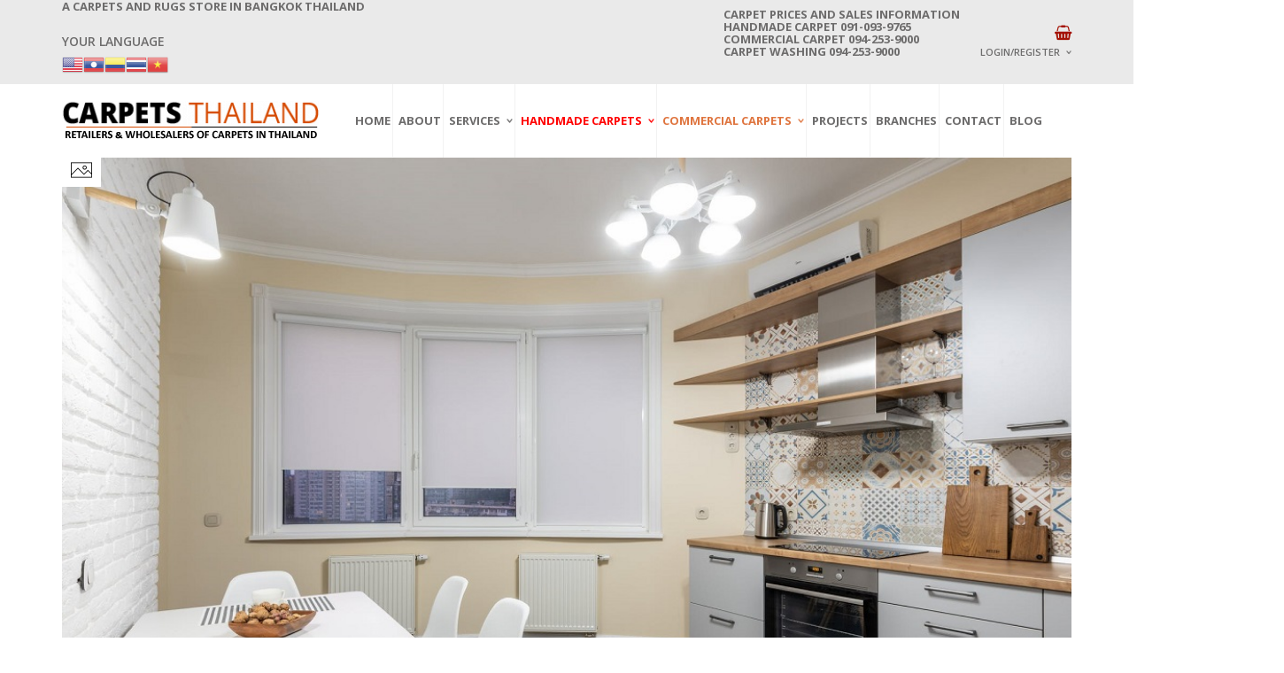

--- FILE ---
content_type: text/html; charset=UTF-8
request_url: https://carpetthailand.com/tag/rugs-cleaning/
body_size: 15714
content:
<!DOCTYPE html>
<html class="no-js" dir="ltr" lang="en-US" prefix="og: https://ogp.me/ns#" xmlns="http://www.w3.org/1999/xhtml" prefix="og: http://ogp.me/ns# fb: http://www.facebook.com/2008/fbml" >

<!-- START HEAD -->
<head>
    <meta charset="UTF-8">
    <meta http-equiv="X-UA-Compatible" content="IE=edge">
            <meta name="viewport" content="width=device-width, initial-scale=1">
    	<!-- Global site tag (gtag.js) - Google Analytics -->
<script async src="https://www.googletagmanager.com/gtag/js?id=UA-89301452-1"></script>
<script>
  window.dataLayer = window.dataLayer || [];
  function gtag(){dataLayer.push(arguments);}
  gtag('js', new Date());

  gtag('config', 'UA-89301452-1');
</script>
<meta name="google-site-verification" content="EQtyMoJrdmU_bAwp65Y6rs7vThZVs-T78X-3FHLHhIY" />
    <link rel="profile" href="http://gmpg.org/xfn/11">
    <!--<link type="style/css" href="style.css">-->
    <link rel="pingback" href="https://carpetthailand.com/xmlrpc.php">
    <!-- HTML5 Shim and Respond.js IE8 support of HTML5 elements and media queries -->
    <!--[if lt IE 9]>
    <script src="https://carpetthailand.com/wp-content/themes/nielsen/core/assets/js/frontend/html5shiv.js"></script>
    <script src="https://carpetthailand.com/wp-content/themes/nielsen/core/assets/js/frontend/respond.min.js"></script>
    <![endif]-->
	        <script type="text/javascript">document.documentElement.className = document.documentElement.className.replace( 'no-js', '' ) + ' yes-js js_active js'</script>
<title>rugs cleaning - Buy handmade and commercial carpets, rugs</title>

		<!-- All in One SEO 4.6.0 - aioseo.com -->
		<meta name="robots" content="max-image-preview:large" />
		<link rel="canonical" href="https://carpetthailand.com/tag/rugs-cleaning/" />
		<meta name="generator" content="All in One SEO (AIOSEO) 4.6.0" />
		<script type="application/ld+json" class="aioseo-schema">
			{"@context":"https:\/\/schema.org","@graph":[{"@type":"BreadcrumbList","@id":"https:\/\/carpetthailand.com\/tag\/rugs-cleaning\/#breadcrumblist","itemListElement":[{"@type":"ListItem","@id":"https:\/\/carpetthailand.com\/#listItem","position":1,"name":"Home","item":"https:\/\/carpetthailand.com\/","nextItem":"https:\/\/carpetthailand.com\/tag\/rugs-cleaning\/#listItem"},{"@type":"ListItem","@id":"https:\/\/carpetthailand.com\/tag\/rugs-cleaning\/#listItem","position":2,"name":"rugs cleaning","previousItem":"https:\/\/carpetthailand.com\/#listItem"}]},{"@type":"CollectionPage","@id":"https:\/\/carpetthailand.com\/tag\/rugs-cleaning\/#collectionpage","url":"https:\/\/carpetthailand.com\/tag\/rugs-cleaning\/","name":"rugs cleaning - Buy handmade and commercial carpets, rugs","inLanguage":"en-US","isPartOf":{"@id":"https:\/\/carpetthailand.com\/#website"},"breadcrumb":{"@id":"https:\/\/carpetthailand.com\/tag\/rugs-cleaning\/#breadcrumblist"}},{"@type":"Organization","@id":"https:\/\/carpetthailand.com\/#organization","name":"Carpetthailand.com","url":"https:\/\/carpetthailand.com\/","contactPoint":{"@type":"ContactPoint","telephone":"+66910939765","contactType":"Sales"}},{"@type":"WebSite","@id":"https:\/\/carpetthailand.com\/#website","url":"https:\/\/carpetthailand.com\/","name":"Buy handmade and commercial carpets, rugs","description":"Find Moroccan, Oriental, Persian, Modern, Turkish, Afghan, Kilims, handmade carpets and rugs, Axminster commercial carpets, carpet washing at low prices.","inLanguage":"en-US","publisher":{"@id":"https:\/\/carpetthailand.com\/#organization"}}]}
		</script>
		<!-- All in One SEO -->

<link rel='dns-prefetch' href='//maxcdn.bootstrapcdn.com' />
<link rel='dns-prefetch' href='//fonts.googleapis.com' />
<link rel='dns-prefetch' href='//s.w.org' />
<link rel="alternate" type="application/rss+xml" title="Buy handmade and commercial carpets, rugs  &raquo; Feed" href="https://carpetthailand.com/feed/" />
<link rel="alternate" type="application/rss+xml" title="Buy handmade and commercial carpets, rugs  &raquo; Comments Feed" href="https://carpetthailand.com/comments/feed/" />
<link rel="alternate" type="application/rss+xml" title="Buy handmade and commercial carpets, rugs  &raquo; rugs cleaning Tag Feed" href="https://carpetthailand.com/tag/rugs-cleaning/feed/" />
		<script type="text/javascript">
			window._wpemojiSettings = {"baseUrl":"https:\/\/s.w.org\/images\/core\/emoji\/12.0.0-1\/72x72\/","ext":".png","svgUrl":"https:\/\/s.w.org\/images\/core\/emoji\/12.0.0-1\/svg\/","svgExt":".svg","source":{"concatemoji":"https:\/\/carpetthailand.com\/wp-includes\/js\/wp-emoji-release.min.js?ver=5.3.20"}};
			!function(e,a,t){var n,r,o,i=a.createElement("canvas"),p=i.getContext&&i.getContext("2d");function s(e,t){var a=String.fromCharCode;p.clearRect(0,0,i.width,i.height),p.fillText(a.apply(this,e),0,0);e=i.toDataURL();return p.clearRect(0,0,i.width,i.height),p.fillText(a.apply(this,t),0,0),e===i.toDataURL()}function c(e){var t=a.createElement("script");t.src=e,t.defer=t.type="text/javascript",a.getElementsByTagName("head")[0].appendChild(t)}for(o=Array("flag","emoji"),t.supports={everything:!0,everythingExceptFlag:!0},r=0;r<o.length;r++)t.supports[o[r]]=function(e){if(!p||!p.fillText)return!1;switch(p.textBaseline="top",p.font="600 32px Arial",e){case"flag":return s([127987,65039,8205,9895,65039],[127987,65039,8203,9895,65039])?!1:!s([55356,56826,55356,56819],[55356,56826,8203,55356,56819])&&!s([55356,57332,56128,56423,56128,56418,56128,56421,56128,56430,56128,56423,56128,56447],[55356,57332,8203,56128,56423,8203,56128,56418,8203,56128,56421,8203,56128,56430,8203,56128,56423,8203,56128,56447]);case"emoji":return!s([55357,56424,55356,57342,8205,55358,56605,8205,55357,56424,55356,57340],[55357,56424,55356,57342,8203,55358,56605,8203,55357,56424,55356,57340])}return!1}(o[r]),t.supports.everything=t.supports.everything&&t.supports[o[r]],"flag"!==o[r]&&(t.supports.everythingExceptFlag=t.supports.everythingExceptFlag&&t.supports[o[r]]);t.supports.everythingExceptFlag=t.supports.everythingExceptFlag&&!t.supports.flag,t.DOMReady=!1,t.readyCallback=function(){t.DOMReady=!0},t.supports.everything||(n=function(){t.readyCallback()},a.addEventListener?(a.addEventListener("DOMContentLoaded",n,!1),e.addEventListener("load",n,!1)):(e.attachEvent("onload",n),a.attachEvent("onreadystatechange",function(){"complete"===a.readyState&&t.readyCallback()})),(n=t.source||{}).concatemoji?c(n.concatemoji):n.wpemoji&&n.twemoji&&(c(n.twemoji),c(n.wpemoji)))}(window,document,window._wpemojiSettings);
		</script>
		<style type="text/css">
img.wp-smiley,
img.emoji {
	display: inline !important;
	border: none !important;
	box-shadow: none !important;
	height: 1em !important;
	width: 1em !important;
	margin: 0 .07em !important;
	vertical-align: -0.1em !important;
	background: none !important;
	padding: 0 !important;
}
</style>
	<link rel='stylesheet' id='gtranslate-style-css'  href='https://carpetthailand.com/wp-content/plugins/gtranslate/gtranslate-style24.css?ver=5.3.20' type='text/css' media='all' />
<link rel='stylesheet' id='dashicons-css'  href='https://carpetthailand.com/wp-includes/css/dashicons.min.css?ver=5.3.20' type='text/css' media='all' />
<style id='dashicons-inline-css' type='text/css'>
[data-font="Dashicons"]:before {font-family: 'Dashicons' !important;content: attr(data-icon) !important;speak: none !important;font-weight: normal !important;font-variant: normal !important;text-transform: none !important;line-height: 1 !important;font-style: normal !important;-webkit-font-smoothing: antialiased !important;-moz-osx-font-smoothing: grayscale !important;}
</style>
<link rel='stylesheet' id='wpzoom-social-icons-academicons-css'  href='https://carpetthailand.com/wp-content/plugins/social-icons-widget-by-wpzoom/assets/css/academicons.min.css?ver=1585244913' type='text/css' media='all' />
<link rel='stylesheet' id='wpzoom-social-icons-socicon-css'  href='https://carpetthailand.com/wp-content/plugins/social-icons-widget-by-wpzoom/assets/css/socicon.css?ver=1585244913' type='text/css' media='all' />
<link rel='stylesheet' id='wpzoom-social-icons-font-awesome-5-css'  href='https://carpetthailand.com/wp-content/plugins/social-icons-widget-by-wpzoom/assets/css/font-awesome-5.min.css?ver=1585244913' type='text/css' media='all' />
<link rel='stylesheet' id='wpzoom-social-icons-genericons-css'  href='https://carpetthailand.com/wp-content/plugins/social-icons-widget-by-wpzoom/assets/css/genericons.css?ver=1585244913' type='text/css' media='all' />
<link rel='stylesheet' id='wp-block-library-css'  href='https://carpetthailand.com/wp-includes/css/dist/block-library/style.min.css?ver=5.3.20' type='text/css' media='all' />
<link rel='stylesheet' id='wpzoom-social-icons-block-style-css'  href='https://carpetthailand.com/wp-content/plugins/social-icons-widget-by-wpzoom/block/dist/blocks.style.build.css?ver=1585244913' type='text/css' media='all' />
<link rel='stylesheet' id='wc-block-vendors-style-css'  href='https://carpetthailand.com/wp-content/plugins/woocommerce/packages/woocommerce-blocks/build/vendors-style.css?ver=3.4.0' type='text/css' media='all' />
<link rel='stylesheet' id='wc-block-style-css'  href='https://carpetthailand.com/wp-content/plugins/woocommerce/packages/woocommerce-blocks/build/style.css?ver=3.4.0' type='text/css' media='all' />
<link rel='stylesheet' id='pisol-enquiry-quotation-woocommerce-css'  href='https://carpetthailand.com/wp-content/plugins/enquiry-quotation-for-woocommerce/public/css/pisol-enquiry-quotation-woocommerce-public.css?ver=2.0.1' type='text/css' media='all' />
<style id='pisol-enquiry-quotation-woocommerce-inline-css' type='text/css'>

			.add-to-enquiry-loop{
				background-color: #333333 !important;
				color: #ffffff !important;
			}
			.add-to-enquiry-single{
				background-color: #333333 !important;
				color: #ffffff !important;
			}
		
</style>
<link rel='stylesheet' id='essential-grid-plugin-settings-css'  href='https://carpetthailand.com/wp-content/plugins/essential-grid/public/assets/css/settings.css?ver=2.3.5' type='text/css' media='all' />
<link rel='stylesheet' id='tp-fontello-css'  href='https://carpetthailand.com/wp-content/plugins/essential-grid/public/assets/font/fontello/css/fontello.css?ver=2.3.5' type='text/css' media='all' />
<link rel='stylesheet' id='lps-style-css'  href='https://carpetthailand.com/wp-content/plugins/latest-post-shortcode/assets/css/style.min.css?ver=9.51' type='text/css' media='' />
<link rel='stylesheet' id='rs-plugin-settings-css'  href='https://carpetthailand.com/wp-content/plugins/revslider/public/assets/css/rs6.css?ver=6.1.3' type='text/css' media='all' />
<style id='rs-plugin-settings-inline-css' type='text/css'>
#rs-demo-id {}
</style>
<link rel='stylesheet' id='video_popup_close_icon-css'  href='https://carpetthailand.com/wp-content/plugins/video-popup/css/vp-close-icon/close-button-icon.css?ver=1769904161' type='text/css' media='all' />
<link rel='stylesheet' id='oba_youtubepopup_css-css'  href='https://carpetthailand.com/wp-content/plugins/video-popup/css/YouTubePopUp.css?ver=1769904161' type='text/css' media='all' />
<link rel='stylesheet' id='yit-layout-css'  href='https://carpetthailand.com/wp-content/themes/nielsen/woocommerce/style.css?ver=1.0' type='text/css' media='' />
<style id='woocommerce-inline-inline-css' type='text/css'>
.woocommerce form .form-row .required { visibility: visible; }
</style>
<link rel='stylesheet' id='wtwp-font-awesome-css'  href='https://maxcdn.bootstrapcdn.com/font-awesome/4.5.0/css/font-awesome.min.css?ver=2.4.3' type='text/css' media='all' />
<link rel='stylesheet' id='wpos-slick-style-css'  href='https://carpetthailand.com/wp-content/plugins/wp-testimonial-with-widget/assets/css/slick.css?ver=2.4.3' type='text/css' media='all' />
<link rel='stylesheet' id='wptww-public-css-css'  href='https://carpetthailand.com/wp-content/plugins/wp-testimonial-with-widget/assets/css/testimonials-style.css?ver=2.4.3' type='text/css' media='all' />
<link rel='stylesheet' id='ywsl_frontend-css'  href='https://carpetthailand.com/wp-content/plugins/yith-woocommerce-social-login/assets/css/frontend.css?ver=5.3.20' type='text/css' media='all' />
<link rel='stylesheet' id='font-awesome-css'  href='https://maxcdn.bootstrapcdn.com/font-awesome/4.6.3/css/font-awesome.min.css?ver=4.6.3' type='text/css' media='all' />
<style id='font-awesome-inline-css' type='text/css'>
[data-font="FontAwesome"]:before {font-family: 'FontAwesome' !important;content: attr(data-icon) !important;speak: none !important;font-weight: normal !important;font-variant: normal !important;text-transform: none !important;line-height: 1 !important;font-style: normal !important;-webkit-font-smoothing: antialiased !important;-moz-osx-font-smoothing: grayscale !important;}
</style>
<link rel='stylesheet' id='yit-icon-retinaicon-font-css'  href='https://carpetthailand.com/wp-content/themes/nielsen/theme/assets/fonts/retinaicon-font/style.css?ver=5.3.20' type='text/css' media='all' />
<link rel='stylesheet' id='wpzoom-social-icons-font-awesome-3-css'  href='https://carpetthailand.com/wp-content/plugins/social-icons-widget-by-wpzoom/assets/css/font-awesome-3.min.css?ver=1585244913' type='text/css' media='all' />
<!--[if lt IE 9]>
<link rel='stylesheet' id='vc_lte_ie9-css'  href='https://carpetthailand.com/wp-content/plugins/js_composer/assets/css/vc_lte_ie9.min.css?ver=6.0.5' type='text/css' media='screen' />
<![endif]-->
<link rel='stylesheet' id='bootstrap-twitter-css'  href='https://carpetthailand.com/wp-content/themes/nielsen/theme/assets/bootstrap/css/bootstrap.min.css?ver=5.3.20' type='text/css' media='all' />
<link rel='stylesheet' id='yit-faq-css'  href='https://carpetthailand.com/wp-content/themes/nielsen/theme/plugins/yit-framework/modules/faq/assets/css/yit-faq.css?ver=5.3.20' type='text/css' media='all' />
<link rel='stylesheet' id='slider-logo-shortcode-css'  href='https://carpetthailand.com/wp-content/themes/nielsen/theme/plugins/yit-framework/modules/logos/assets/css/logos_slider.css?ver=5.3.20' type='text/css' media='all' />
<link rel='stylesheet' id='owl-slider-css'  href='https://carpetthailand.com/wp-content/themes/nielsen/theme/assets/css/owl.css?ver=5.3.20' type='text/css' media='all' />
<link rel='stylesheet' id='yit-testimonial-css'  href='https://carpetthailand.com/wp-content/themes/nielsen/theme/plugins/yit-framework/modules/testimonial/assets/css/yit-testimonial.css?ver=5.3.20' type='text/css' media='all' />
<link rel='stylesheet' id='portfolio-big-css'  href='https://carpetthailand.com/wp-content/themes/nielsen/theme/templates/portfolios/big/css/style.css?ver=5.3.20' type='text/css' media='all' />
<link rel='stylesheet' id='prettyPhoto-css'  href='https://carpetthailand.com/wp-content/themes/nielsen/theme/templates/sliders/parallax/css/prettyPhoto.css?ver=5.3.20' type='text/css' media='all' />
<link rel='stylesheet' id='idangerous-swiper-css'  href='https://carpetthailand.com/wp-content/themes/nielsen/theme/templates/sliders/banners/css/idangerous.swiper.css?ver=5.3.20' type='text/css' media='all' />
<link rel='stylesheet' id='slider-banners-css'  href='https://carpetthailand.com/wp-content/themes/nielsen/theme/templates/sliders/banners/css/slider.css?ver=5.3.20' type='text/css' media='all' />
<link rel='stylesheet' id='slider-flexslider-css'  href='https://carpetthailand.com/wp-content/themes/nielsen/theme/templates/sliders/flexslider/css/flexslider.css?ver=5.3.20' type='text/css' media='all' />
<link rel='stylesheet' id='theme-stylesheet-css'  href='https://carpetthailand.com/wp-content/themes/nielsen/style.css?ver=5.3.20' type='text/css' media='all' />
<link rel='stylesheet' id='shortcodes-css'  href='https://carpetthailand.com/wp-content/themes/nielsen/theme/assets/css/shortcodes.css?ver=5.3.20' type='text/css' media='all' />
<link rel='stylesheet' id='widgets-theme-css'  href='https://carpetthailand.com/wp-content/themes/nielsen/theme/assets/css/widgets.css?ver=5.3.20' type='text/css' media='all' />
<link rel='stylesheet' id='blog-stylesheet-css'  href='https://carpetthailand.com/wp-content/themes/nielsen/theme/assets/css/blog.css?ver=5.3.20' type='text/css' media='all' />
<link rel='stylesheet' id='comment-stylesheet-css'  href='https://carpetthailand.com/wp-content/themes/nielsen/theme/assets/css/comment.css?ver=5.3.20' type='text/css' media='all' />
<link rel='stylesheet' id='animate-css'  href='https://carpetthailand.com/wp-content/themes/nielsen/theme/assets/css/animate.css?ver=5.3.20' type='text/css' media='all' />
<link rel='stylesheet' id='scrollbar-css'  href='https://carpetthailand.com/wp-content/themes/nielsen/theme/assets/css/scrollbar.css?ver=5.3.20' type='text/css' media='all' />
<link rel='stylesheet' id='google-fonts-css'  href='//fonts.googleapis.com/css?family=Open+Sans%3Aregular%2C600%2C700%2C400%2C500%2C300%2C800%7CSource+Sans+Pro%3Aregular%7COpen+Sans+Condensed%3A300%2C800&#038;ver=5.3.20' type='text/css' media='all' />
<link rel='stylesheet' id='cache-dynamics-css'  href='https://carpetthailand.com/wp-content/themes/nielsen/cache/dynamics.css?ver=5.3.20' type='text/css' media='all' />
<link rel='stylesheet' id='responsive-css'  href='https://carpetthailand.com/wp-content/themes/nielsen/theme/assets/css/responsive.css?ver=5.3.20' type='text/css' media='all' />
<link rel='stylesheet' id='custom-css'  href='https://carpetthailand.com/wp-content/themes/nielsen/custom.css?ver=5.3.20' type='text/css' media='all' />
<script type='text/javascript'>
/* <![CDATA[ */
var yit = {"isRtl":"","ajaxurl":"https:\/\/carpetthailand.com\/wp-admin\/admin-ajax.php","responsive_menu_text":"Navigate to...","price_filter_slider":"yes","added_to_cart_layout":"label","added_to_cart_text":"Added","load_gif":"https:\/\/carpetthailand.com\/wp-content\/themes\/nielsen\/theme\/assets\/images\/search.gif","search_button":"GO","add_to_compare":"Add to compare","added_to_compare":"Added to compare"};
var yit_woocommerce = {"version":"4.6.5","yit_shop_show_reviews_tab_opened":"yes","shop_minicart_scrollable":"no","ajax_search_premium_installed":""};
/* ]]> */
</script>
<script type='text/javascript' src='https://carpetthailand.com/wp-includes/js/jquery/jquery.js?ver=1.12.4-wp'></script>
<script type='text/javascript' src='https://carpetthailand.com/wp-includes/js/jquery/jquery-migrate.min.js?ver=1.4.1'></script>
<script type='text/javascript' src='https://carpetthailand.com/wp-content/plugins/enquiry-quotation-for-woocommerce/public/js/jquery.validate.min.js?ver=5.3.20'></script>
<script type='text/javascript' src='https://carpetthailand.com/wp-content/plugins/woocommerce/assets/js/jquery-blockui/jquery.blockUI.min.js?ver=2.70'></script>
<script type='text/javascript'>
/* <![CDATA[ */
var pi_ajax = {"ajax_url":"https:\/\/carpetthailand.com\/wp-admin\/admin-ajax.php","loading":"https:\/\/carpetthailand.com\/wp-content\/plugins\/enquiry-quotation-for-woocommerce\/public\/img\/loading.svg","cart_page":"https:\/\/carpetthailand.com\/enquiry-cart\/"};
var pisol_products = [];
/* ]]> */
</script>
<script type='text/javascript' src='https://carpetthailand.com/wp-content/plugins/enquiry-quotation-for-woocommerce/public/js/pisol-enquiry-quotation-woocommerce-public.js?ver=2.0.1'></script>
<script type='text/javascript' src='https://carpetthailand.com/wp-content/plugins/revslider/public/assets/js/revolution.tools.min.js?ver=6.0'></script>
<script type='text/javascript' src='https://carpetthailand.com/wp-content/plugins/revslider/public/assets/js/rs6.min.js?ver=6.1.3'></script>
<script type='text/javascript' src='https://carpetthailand.com/wp-content/plugins/video-popup/js/YouTubePopUp.jquery.js?ver=1769904161'></script>
<script type='text/javascript' src='https://carpetthailand.com/wp-content/plugins/video-popup/js/YouTubePopUp.js?ver=1769904161'></script>
<script type='text/javascript'>
/* <![CDATA[ */
var wc_add_to_cart_params = {"ajax_url":"\/wp-admin\/admin-ajax.php","wc_ajax_url":"\/?wc-ajax=%%endpoint%%","i18n_view_cart":"View cart","cart_url":"","is_cart":"","cart_redirect_after_add":"no"};
/* ]]> */
</script>
<script type='text/javascript' src='https://carpetthailand.com/wp-content/plugins/woocommerce/assets/js/frontend/add-to-cart.min.js?ver=4.6.5'></script>
<script type='text/javascript' src='https://carpetthailand.com/wp-content/plugins/js_composer/assets/js/vendors/woocommerce-add-to-cart.js?ver=6.0.5'></script>
<link rel='https://api.w.org/' href='https://carpetthailand.com/wp-json/' />
<link rel="EditURI" type="application/rsd+xml" title="RSD" href="https://carpetthailand.com/xmlrpc.php?rsd" />
<link rel="wlwmanifest" type="application/wlwmanifest+xml" href="https://carpetthailand.com/wp-includes/wlwmanifest.xml" /> 
<meta name="generator" content="WordPress 5.3.20" />
<meta name="generator" content="WooCommerce 4.6.5" />
<meta name="google-site-verification" content="RWWqx1Y_Yd6j8DPRA9330dQYirg0FNYbh7g2EILHnIA" />


<!-- Global site tag (gtag.js) - Google Analytics -->
<script async src="https://www.googletagmanager.com/gtag/js?id=G-307ZC7DHDL"></script>
<script>
  window.dataLayer = window.dataLayer || [];
  function gtag(){dataLayer.push(arguments);}
  gtag('js', new Date());

  gtag('config', 'G-307ZC7DHDL');
</script>		<script type='text/javascript'>
			var video_popup_unprm_general_settings = {
    			'unprm_r_border': 'true'
			};
		</script>
	        <style type="text/css">
                        body, .st-content, .st-content-inner {
            background-color: #ffffff;            }
                                </style>
    <!-- [favicon] begin -->
<link rel="shortcut icon" type="image/x-icon" href="https://carpetthailand.com/wp-content/themes/nielsen/favicon.ico" />
<link rel="icon" type="image/x-icon" href="https://carpetthailand.com/wp-content/themes/nielsen/favicon.ico" />
<!-- [favicon] end -->

<!-- Touch icons more info: http://mathiasbynens.be/notes/touch-icons -->
<!-- For iPad3 with retina display: -->
<link rel="apple-touch-icon-precomposed" sizes="144x144" href="https://carpetthailand.com/wp-content/themes/nielsen/apple-touch-icon-144x.png" />
<!-- For first- and second-generation iPad: -->
<link rel="apple-touch-icon-precomposed" sizes="114x114" href="https://carpetthailand.com/wp-content/themes/nielsen/apple-touch-icon-114x.png" />
<!-- For first- and second-generation iPad: -->
<link rel="apple-touch-icon-precomposed" sizes="72x72" href="https://carpetthailand.com/wp-content/themes/nielsen/icons/apple-touch-icon-72x.png" />
<!-- For non-Retina iPhone, iPod Touch, and Android 2.1+ devices: -->
<link rel="apple-touch-icon-precomposed" href="https://carpetthailand.com/wp-content/themes/nielsen/apple-touch-icon-57x.png" />

<meta property="og:site_name" content="Buy handmade and commercial carpets, rugs "/>
<meta property="og:title" content="rugs cleaning - Buy handmade and commercial carpets, rugs"/>
<meta property="og:description" content=""/>
<meta property="og:image" content="https://carpetthailand.com/wp-content/uploads/2022/01/kitchen-rugs-300x200.jpeg"/>
	<noscript><style>.woocommerce-product-gallery{ opacity: 1 !important; }</style></noscript>
	<meta name="generator" content="Powered by WPBakery Page Builder - drag and drop page builder for WordPress."/>
<meta name="generator" content="Powered by Slider Revolution 6.1.3 - responsive, Mobile-Friendly Slider Plugin for WordPress with comfortable drag and drop interface." />
<script type="text/javascript">function setREVStartSize(t){try{var h,e=document.getElementById(t.c).parentNode.offsetWidth;if(e=0===e||isNaN(e)?window.innerWidth:e,t.tabw=void 0===t.tabw?0:parseInt(t.tabw),t.thumbw=void 0===t.thumbw?0:parseInt(t.thumbw),t.tabh=void 0===t.tabh?0:parseInt(t.tabh),t.thumbh=void 0===t.thumbh?0:parseInt(t.thumbh),t.tabhide=void 0===t.tabhide?0:parseInt(t.tabhide),t.thumbhide=void 0===t.thumbhide?0:parseInt(t.thumbhide),t.mh=void 0===t.mh||""==t.mh||"auto"===t.mh?0:parseInt(t.mh,0),"fullscreen"===t.layout||"fullscreen"===t.l)h=Math.max(t.mh,window.innerHeight);else{for(var i in t.gw=Array.isArray(t.gw)?t.gw:[t.gw],t.rl)void 0!==t.gw[i]&&0!==t.gw[i]||(t.gw[i]=t.gw[i-1]);for(var i in t.gh=void 0===t.el||""===t.el||Array.isArray(t.el)&&0==t.el.length?t.gh:t.el,t.gh=Array.isArray(t.gh)?t.gh:[t.gh],t.rl)void 0!==t.gh[i]&&0!==t.gh[i]||(t.gh[i]=t.gh[i-1]);var r,a=new Array(t.rl.length),n=0;for(var i in t.tabw=t.tabhide>=e?0:t.tabw,t.thumbw=t.thumbhide>=e?0:t.thumbw,t.tabh=t.tabhide>=e?0:t.tabh,t.thumbh=t.thumbhide>=e?0:t.thumbh,t.rl)a[i]=t.rl[i]<window.innerWidth?0:t.rl[i];for(var i in r=a[0],a)r>a[i]&&0<a[i]&&(r=a[i],n=i);var d=e>t.gw[n]+t.tabw+t.thumbw?1:(e-(t.tabw+t.thumbw))/t.gw[n];h=t.gh[n]*d+(t.tabh+t.thumbh)}void 0===window.rs_init_css&&(window.rs_init_css=document.head.appendChild(document.createElement("style"))),document.getElementById(t.c).height=h,window.rs_init_css.innerHTML+="#"+t.c+"_wrapper { height: "+h+"px }"}catch(t){console.log("Failure at Presize of Slider:"+t)}};</script>
		<style type="text/css" id="wp-custom-css">
			#primary .breadcrumbs {
    margin-top: -10px;
    padding-bottom: 10px;
    display: none;
}		</style>
		<noscript><style> .wpb_animate_when_almost_visible { opacity: 1; }</style></noscript></head>
<!-- END HEAD -->

<!-- START BODY -->
<body class="archive tag tag-rugs-cleaning tag-630 theme-nielsen woocommerce-no-js stretched-layout chrome responsive wpb-js-composer js-comp-ver-6.0.5 vc_responsive elementor-default elementor-kit-7452" id="home">
<div class="crticon"><a href="https://carpetthailand.com/enquiry-cart"><i class="fa fa-shopping-basket"></i></a></div>
    <div id="back-top"><a href="#top"><i class="fa fa-chevron-up"></i>Back to top</a></div><!-- START WRAPPER -->
<div id="wrapper" class="clearfix">
<!-- START TOPBAR -->
<div id="topbar"
     class="">
    <div class="container">
        <div class="clearfix header-wrapper">

                            <div id="topbar-left">
                    <div id="text-14" class="widget-odd widget-last widget-first widget-1 widget widget_text"><h3>A Carpets and Rugs Store in Bangkok Thailand</h3>			<div class="textwidget"><p>Your Language <!-- GTranslate: https://gtranslate.io/ --><br />
<a href="#" onclick="doGTranslate('en|en');return false;" title="English" class="glink nturl notranslate"><img src="//carpetthailand.com/wp-content/plugins/gtranslate/flags/24/en-us.png" height="24" width="24" alt="English" /></a><a href="#" onclick="doGTranslate('en|lo');return false;" title="Lao" class="glink nturl notranslate"><img src="//carpetthailand.com/wp-content/plugins/gtranslate/flags/24/lo.png" height="24" width="24" alt="Lao" /></a><a href="#" onclick="doGTranslate('en|es');return false;" title="Spanish" class="glink nturl notranslate"><img src="//carpetthailand.com/wp-content/plugins/gtranslate/flags/24/es-co.png" height="24" width="24" alt="Spanish" /></a><a href="#" onclick="doGTranslate('en|th');return false;" title="Thai" class="glink nturl notranslate"><img src="//carpetthailand.com/wp-content/plugins/gtranslate/flags/24/th.png" height="24" width="24" alt="Thai" /></a><a href="#" onclick="doGTranslate('en|vi');return false;" title="Vietnamese" class="glink nturl notranslate"><img src="//carpetthailand.com/wp-content/plugins/gtranslate/flags/24/vi.png" height="24" width="24" alt="Vietnamese" /></a></p>
<style type="text/css">
#goog-gt-tt {display:none !important;}
.goog-te-banner-frame {display:none !important;}
.goog-te-menu-value:hover {text-decoration:none !important;}
.goog-text-highlight {background-color:transparent !important;box-shadow:none !important;}
body {top:0 !important;}
#google_translate_element2 {display:none!important;}
</style>
<div id="google_translate_element2"></div>
<p><script type="text/javascript">
function googleTranslateElementInit2() {new google.translate.TranslateElement({pageLanguage: 'en',autoDisplay: false}, 'google_translate_element2');}
</script><script type="text/javascript" src="//translate.google.com/translate_a/element.js?cb=googleTranslateElementInit2"></script></p>
<p><script type="text/javascript">
function GTranslateGetCurrentLang() {var keyValue = document['cookie'].match('(^|;) ?googtrans=([^;]*)(;|$)');return keyValue ? keyValue[2].split('/')[2] : null;}
function GTranslateFireEvent(element,event){try{if(document.createEventObject){var evt=document.createEventObject();element.fireEvent('on'+event,evt)}else{var evt=document.createEvent('HTMLEvents');evt.initEvent(event,true,true);element.dispatchEvent(evt)}}catch(e){}}
function doGTranslate(lang_pair){if(lang_pair.value)lang_pair=lang_pair.value;if(lang_pair=='')return;var lang=lang_pair.split('|')[1];if(GTranslateGetCurrentLang() == null && lang == lang_pair.split('|')[0])return;var teCombo;var sel=document.getElementsByTagName('select');for(var i=0;i<sel.length;i++)if(/goog-te-combo/.test(sel[i].className)){teCombo=sel[i];break;}if(document.getElementById('google_translate_element2')==null||document.getElementById('google_translate_element2').innerHTML.length==0||teCombo.length==0||teCombo.innerHTML.length==0){setTimeout(function(){doGTranslate(lang_pair)},500)}else{teCombo.value=lang;GTranslateFireEvent(teCombo,'change');GTranslateFireEvent(teCombo,'change')}}
</script></p>
</div>
		</div>                </div>
            
                            <div id="topbar-right">
                    <div id="text-7" class="widget-odd widget-first widget-1 widget widget_text"><h3>CARPET PRICES AND SALES INFORMATION <br /> HANDMADE CARPET 091-093-9765 <br /> COMMERCIAL CARPET 094-253-9000 <br /> CARPET WASHING 094-253-9000</h3>			<div class="textwidget"></div>
		</div>                <div id="welcome-menu-login" class="nav">
                    <ul id="menu-welcome-login">
                        <li class="menu-item login-menu dropdown">
                            <a href="https://carpetthailand.com/my-account/">Login/Register</a>

	                                                    <div class="submenu clearfix">
                                <div class="clearfix login-box with_registration">
                                    <div id="customer_login">
	                                    <div class="customer-login-box customer-login-box1">

                                            <form method="post" class="login">

                                                <div class="box-title-wrapper">
<style type="text/css" scoped>
    #bxtitle_900499702.box-title.box-title-line-middle .title-bar:after,
    #bxtitle_900499702.box-title.box-title-line-middle .title-bar:before,
    #bxtitle_900499702.box-title.box-title-line-around .title-bar:after,
    #bxtitle_900499702.box-title.bottom-little-line h2:after,
    #bxtitle_900499702.box-title.box-title-line-around .title-bar:before,
    #bxtitle_900499702.box-title.box-title-line-around h2{
        border-color: #f2f2f2    }
</style>
        <div id="bxtitle_900499702" class="box-title box-title-text-center none box-title-line-none form-login-title"  data-delay="0">
            <h2 style="font-size: 18px;">
                I already have an account here            </h2>
                    </div>
        </div>
                                                <div class="form-group">
                                                    <label for="username">Username or email address <span class="required">*</span></label>
                                                    <input type="text" class="form-control" name="username" id="username" />
                                                </div>

                                                <div class="form-group">
                                                    <label for="password">Password <span class="required">*</span></label>
                                                    <input class="form-control" type="password" name="password" id="password" />
                                                </div>

                                                
                                                <div class="form-group login-submit">
                                                    <input type="hidden" id="_wpnonce" name="_wpnonce" value="0e3f6cb78d" /><input type="hidden" name="_wp_http_referer" value="/tag/rugs-cleaning/" />                                                    <input type="submit" class="button btn btn-flat-red button-login" name="login" value="Login" />
                                                    <p class="lost_password">
	                                                    		                                                    <a href="https://carpetthailand.com/my-account/lost-password/">Lost password?</a><br />
	                                                    	                                                    		                                                    New Customer ? <a class="signup" href="https://carpetthailand.com/my-account/">Sign up</a>
	                                                                                                        </p>
                                                   <!-- <label for="rememberme" class="inline">
                                                        <input name="rememberme" type="checkbox" id="rememberme" value="forever" /> Remember me                                                    </label> -->
                                                </div>

                                                
                                            </form>
	                                    </div>
                                    </div>
                                </div>

                            </div>
		                    
                        </li>
                    </ul>
                </div>
                                                </div>
            

        </div>
    </div>
</div>
<!-- END TOPBAR -->
<!-- START HEADER -->
<header id="header" class="clearfix skin1 sticky-header">
<div id="header-container">
    <div class="container">
        <div class="header-wrapper clearfix">

                <!-- HEADER MENU TRIGGER -->
    <div id="mobile-menu-trigger" class="mobile-menu-trigger"><a href="#" data-effect="st-effect-4" class="glyphicon glyphicon-align-justify visible-xs"></a></div>

<!-- START LOGO -->
<div id="logo" class="no-tagline" >

            <a id="logo-img" href="https://carpetthailand.com" title="Buy handmade and commercial carpets, rugs ">
                        <img src="https://carpetthailand.com/wp-content/uploads/2020/01/cropped-logo-1new.png" title="Buy handmade and commercial carpets, rugs " alt="Buy handmade and commercial carpets, rugs " width="290" height="50" />
        </a>
    
    
</div>
<!-- END LOGO -->


<!-- START NAVIGATION -->
<nav id="nav" role="navigation" class="nav header-nav">

    <div class="level-1 clearfix"><ul id="menu-main-navigation" class="menu"><li id="menu-item-7519" class="menu-item menu-item-type-custom menu-item-object-custom menu-item-home menu-item-children-0"><a href="https://carpetthailand.com">Home</a></li>
<li id="menu-item-3143" class="menu-item menu-item-type-post_type menu-item-object-page menu-item-children-0"><a href="https://carpetthailand.com/about-us/">ABOUT</a></li>
<li id="menu-item-3144" class="menu-item menu-item-type-custom menu-item-object-custom menu-item-has-children menu-item-children-3"><a href="#">Services</a>
<div class="submenu clearfix">

<ul class="sub-menu clearfix">
	<li id="menu-item-3268" class="menu-item menu-item-type-post_type menu-item-object-page menu-item-children-0"><a href="https://carpetthailand.com/carpet-washing/">Carpet Washing and Cleaning Service in Bangkok Thailand</a></li>
	<li id="menu-item-5850" class="menu-item menu-item-type-post_type menu-item-object-page menu-item-children-0"><a href="https://carpetthailand.com/carpet-repairing/">Carpet Repairing Service in Bangkok Thailand</a></li>
	<li id="menu-item-5849" class="menu-item menu-item-type-post_type menu-item-object-page menu-item-children-0"><a href="https://carpetthailand.com/carpet-refringing/">Carpet Re-fringing Service in Bangkok Thailand</a></li>
</ul>

</div>
</li>
<li id="menu-item-3164" class="menu-item menu-item-type-custom menu-item-object-custom menu-item-has-children menu-item-children-11"><a href="#">Handmade Carpets</a>
<div class="submenu clearfix">

<ul class="sub-menu clearfix">
	<li id="menu-item-3165" class="menu-item menu-item-type-taxonomy menu-item-object-product_cat menu-item-children-0"><a href="https://carpetthailand.com/product-category/handmade-carpets/afghan-handmade/">Afghan Carpets</a></li>
	<li id="menu-item-3166" class="menu-item menu-item-type-taxonomy menu-item-object-product_cat menu-item-children-0"><a href="https://carpetthailand.com/product-category/handmade-carpets/antique-handmade/">Antique Carpets</a></li>
	<li id="menu-item-3167" class="menu-item menu-item-type-taxonomy menu-item-object-product_cat menu-item-children-0"><a href="https://carpetthailand.com/product-category/handmade-carpets/kashmir-handmade/">Kashmir Carpets</a></li>
	<li id="menu-item-3168" class="menu-item menu-item-type-taxonomy menu-item-object-product_cat menu-item-children-0"><a href="https://carpetthailand.com/product-category/handmade-carpets/kilim-handmade/">Kilim Carpets</a></li>
	<li id="menu-item-3169" class="menu-item menu-item-type-taxonomy menu-item-object-product_cat menu-item-children-0"><a href="https://carpetthailand.com/product-category/handmade-carpets/modern-handmade/">Modern Carpets</a></li>
	<li id="menu-item-3170" class="menu-item menu-item-type-taxonomy menu-item-object-product_cat menu-item-children-0"><a href="https://carpetthailand.com/product-category/handmade-carpets/moroccan-handmade/">Moroccan Carpets</a></li>
	<li id="menu-item-3171" class="menu-item menu-item-type-taxonomy menu-item-object-product_cat menu-item-children-0"><a href="https://carpetthailand.com/product-category/handmade-carpets/oriental-handmade/">Oriental Carpets</a></li>
	<li id="menu-item-3172" class="menu-item menu-item-type-taxonomy menu-item-object-product_cat menu-item-children-0"><a href="https://carpetthailand.com/product-category/handmade-carpets/pakistan-handmade/">Pakistan Carpets</a></li>
	<li id="menu-item-3173" class="menu-item menu-item-type-taxonomy menu-item-object-product_cat menu-item-children-0"><a href="https://carpetthailand.com/product-category/handmade-carpets/persian-handmade/">Persian Carpets</a></li>
	<li id="menu-item-3174" class="menu-item menu-item-type-taxonomy menu-item-object-product_cat menu-item-children-0"><a href="https://carpetthailand.com/product-category/handmade-carpets/turkish-handmade/">Turkish Carpets</a></li>
	<li id="menu-item-3175" class="menu-item menu-item-type-taxonomy menu-item-object-product_cat menu-item-children-0"><a href="https://carpetthailand.com/product-category/handmade-carpets/turkmenistan-handmade/">Turkmenistan Carpets</a></li>
</ul>

</div>
</li>
<li id="menu-item-3163" class="menu-item menu-item-type-custom menu-item-object-custom menu-item-has-children menu-item-children-6"><a href="#">COMMERCIAL Carpets</a>
<div class="submenu clearfix">

<ul class="sub-menu clearfix">
	<li id="menu-item-3369" class="menu-item menu-item-type-taxonomy menu-item-object-product_cat menu-item-children-0"><a href="https://carpetthailand.com/product-category/commercial-carpets/axminster-carpets/">Axminster</a></li>
	<li id="menu-item-3371" class="menu-item menu-item-type-taxonomy menu-item-object-product_cat menu-item-children-0"><a href="https://carpetthailand.com/product-category/commercial-carpets/printed-commercial-carpets/">Printed</a></li>
	<li id="menu-item-3372" class="menu-item menu-item-type-taxonomy menu-item-object-product_cat menu-item-children-0"><a href="https://carpetthailand.com/product-category/commercial-carpets/wall-to-wall-commercial-carpets/">Wall To Wall</a></li>
	<li id="menu-item-3373" class="menu-item menu-item-type-taxonomy menu-item-object-product_cat menu-item-children-0"><a href="https://carpetthailand.com/product-category/commercial-carpets/wilton-carpets/">Wilton</a></li>
	<li id="menu-item-3470" class="menu-item menu-item-type-taxonomy menu-item-object-product_cat menu-item-children-0"><a href="https://carpetthailand.com/product-category/commercial-carpets/handwoven-commercial-carpets/">Handwoven</a></li>
	<li id="menu-item-3370" class="menu-item menu-item-type-taxonomy menu-item-object-product_cat menu-item-children-0"><a href="https://carpetthailand.com/product-category/commercial-carpets/others-commercial-carpets/">Others</a></li>
</ul>

</div>
</li>
<li id="menu-item-3406" class="menu-item menu-item-type-post_type menu-item-object-page menu-item-children-0"><a href="https://carpetthailand.com/project/">Projects</a></li>
<li id="menu-item-3324" class="menu-item menu-item-type-post_type menu-item-object-page menu-item-children-0"><a href="https://carpetthailand.com/branches/">Branches</a></li>
<li id="menu-item-3150" class="menu-item menu-item-type-post_type menu-item-object-page menu-item-children-0"><a href="https://carpetthailand.com/contact-us/">CONTACT</a></li>
<li id="menu-item-3407" class="menu-item menu-item-type-post_type menu-item-object-page current_page_parent menu-item-children-0"><a href="https://carpetthailand.com/blog/">Blog</a></li>
</ul></div>
</nav>
<!-- END NAVIGATION -->




<!-- START HEADER SIDEBAR -->
<div id="header-sidebar" class="nav">
		        <div class="yit_cart_widget widget_shopping_cart">
	                    <a class="cart_label cart-items" href="https://carpetthailand.com/cart/">
	            <img src="https://carpetthailand.com/wp-content/themes/nielsen/theme/assets/images/cart.png" alt="Mini Cart" class="icon-bg yit-image" />                <span class="yit-mini-cart-icon">
                    <span class="cart-items-number">0 items</span> -
                    <span class="cart-total"><span class="woocommerce-Price-amount amount"><bdi><span class="woocommerce-Price-currencySymbol">&#36;</span>0.00</bdi></span></span>
                </span>
            </a>

            <div class="cart_wrapper ">

                <div class="widget_shopping_cart_content group ">
                                            <ul class="cart_list product_list_widget">
                            <li class="empty">No products in the cart.</li>
                        </ul>

                                    </div>

            </div>
        </div>
			</div>
<!-- END HEADER SIDEBAR -->

        </div>
    </div>
</div>
</header>
<!-- END HEADER -->
<div class="slider-container">
	
</div>
    <!-- START PRIMARY -->
<div id="primary">
        <div class="container sidebar-no clearfix">
        <div class="row">

<!-- START CONTENT -->
<div class="content col-sm-12 clearfix" role="main">
    
<div id="post-7400" class="post-7400 post type-post status-publish format-standard has-post-thumbnail hentry category-kitchen-rug category-rug category-rug-cleaning category-rug-washing category-rugs category-silk-rug category-woolen-rugs tag-kitchen-rug tag-kitchen-rugs tag-nylon-rug tag-nylon-rugs tag-online-rug-store tag-professional-rug-cleaning tag-professional-rug-cleaning-service tag-professional-rug-cleaning-services tag-rug tag-rug-cleaning tag-rug-cleaning-services tag-rug-color tag-rug-colors tag-rug-design tag-rug-designs tag-rug-pattern tag-rug-patterns tag-rug-shop tag-rug-shop-near-me tag-rug-shopping tag-rug-shops tag-rug-store tag-rug-store-in-thailand tag-rug-store-near-me tag-rug-stores tag-rug-stores-in-thailand tag-rug-stores-near-me tag-rug-style tag-rug-styles tag-rug-texture tag-rug-washing tag-rug-washing-services tag-rugs tag-rugs-cleaning tag-rugs-cleaning-service tag-rugs-washing tag-rugs-washing-service tag-silk-rug tag-silk-rugs tag-synthetic-rug tag-synthetic-rugs tag-unique-rug tag-unique-rugs tag-wool-rug tag-wool-rugs tag-woolen-rug tag-woolen-rugs">
    <div class="meta clearfix blog big">
        <div class="big post-wrapper">
                            
<div class="thumbnail  big">
                        <a href="https://carpetthailand.com/what-are-the-merits-and-demerits-of-kitchen-rugs/">
                    <img src="https://carpetthailand.com/wp-content/uploads/2022/01/kitchen-rugs.jpeg" alt="kitchen rugs" title="kitchen-rugs" class="img-responsive yit-image attachment-blog_big" width="1100" height="734" />                            <span class="yit_post_format_icon hidden-xs" data-icon="&#xe3ed;" data-font="retinaicon-font"></span>
                                </a>
            </div>
            
                            <div class="yit_post_content clearfix">
                    <div class="yit_post_information_wrapper clearfix border-2">
                                                    <div class="yit_post_meta_date normal border-2">
                                <span class="day">
                                    16                                </span>

                                <span class="month">
                                    Jan                                </span>
                            </div>
                        
                        <div class="yit_post_title_and_meta">
                                                            <h3 class='post-title'><a href='https://carpetthailand.com/what-are-the-merits-and-demerits-of-kitchen-rugs/'>WHAT ARE THE MERITS AND DEMERITS OF KITCHEN RUGS?</a></h3>                            
                                                            <div class="yit_post_meta">
                                                                            <span class="author">
                                            by <a href="https://carpetthailand.com/author/cptwebmaster/" title="Posts by cptwebmaster" rel="author">cptwebmaster</a>                                        </span>
                                    
                                    
                                                                            <span class="comments">
                                             -                                             <a href="https://carpetthailand.com/what-are-the-merits-and-demerits-of-kitchen-rugs/#respond">0 Comment</a>
                                        </span>
                                    
                                                                    </div>
                                                    </div>
                    </div>

                    <div class="yit_the_content">
                        <p>It wouldn’t be wrong to say that Kitchen is the heart of every house. When you are deciding to choose flooring for your kitchen, you really don’t think of going for rugs. However, people shouldn’t be stereotypic about restricting the &#8220;Unique Rugs&#8220; to the living rooms or dining rooms but if you think differently, rugs [&hellip;]</p>
<a class="read-more " href="https://carpetthailand.com/what-are-the-merits-and-demerits-of-kitchen-rugs/">> View article</a>                    </div>
                </div>
                    </div>
    </div>
</div>
<div id="post-7308" class="post-7308 post type-post status-publish format-standard has-post-thumbnail hentry category-area-rugs category-carpet category-carpets category-carpets-and-rugs category-oriental-rugs category-rug category-rugs tag-area-rug tag-area-rugs tag-carpet tag-carpet-and-rug tag-carpet-cleaning tag-carpet-cleaning-service tag-carpet-cleaning-services tag-carpet-repairing tag-carpet-repairing-service tag-carpet-repairing-services tag-carpets tag-carpets-and-rugs tag-carpets-cleaning tag-carpets-repairing tag-oriental-rug tag-oriental-rugs tag-professional-rug tag-professional-rugs tag-rug tag-rug-cleaning tag-rug-cleaning-services tag-rug-damage tag-rug-repairing tag-rug-repairing-service tag-rug-repairing-services tag-rugs tag-rugs-cleaning tag-rugs-cleaning-service tag-rugs-damage tag-rugs-repairing tag-rugs-repairing-service">
    <div class="meta clearfix blog big">
        <div class="big post-wrapper">
                            
<div class="thumbnail  big">
                        <a href="https://carpetthailand.com/how-to-prevent-your-oriental-rug-from-damage/">
                    <img src="https://carpetthailand.com/wp-content/uploads/2021/11/oriental-rug-1-1170x503.jpeg" alt="oriental-rug" title="oriental rug" class="img-responsive yit-image attachment-blog_big" width="1170" height="503" />                            <span class="yit_post_format_icon hidden-xs" data-icon="&#xe3ed;" data-font="retinaicon-font"></span>
                                </a>
            </div>
            
                            <div class="yit_post_content clearfix">
                    <div class="yit_post_information_wrapper clearfix border-2">
                                                    <div class="yit_post_meta_date normal border-2">
                                <span class="day">
                                    10                                </span>

                                <span class="month">
                                    Nov                                </span>
                            </div>
                        
                        <div class="yit_post_title_and_meta">
                                                            <h3 class='post-title'><a href='https://carpetthailand.com/how-to-prevent-your-oriental-rug-from-damage/'>HOW TO PREVENT YOUR ORIENTAL RUG FROM DAMAGE?</a></h3>                            
                                                            <div class="yit_post_meta">
                                                                            <span class="author">
                                            by <a href="https://carpetthailand.com/author/cptwebmaster/" title="Posts by cptwebmaster" rel="author">cptwebmaster</a>                                        </span>
                                    
                                    
                                                                            <span class="comments">
                                             -                                             <a href="https://carpetthailand.com/how-to-prevent-your-oriental-rug-from-damage/#respond">0 Comment</a>
                                        </span>
                                    
                                                                    </div>
                                                    </div>
                    </div>

                    <div class="yit_the_content">
                        <p>Now that Christmas and New Year is around, everybody is looking to spruce up their home and has started the preparations in advance. In this festive season, people love to clean their homes from ceiling to ground. The flooring is important of all either its carpets or rugs as there are number of ways your [&hellip;]</p>
<a class="read-more " href="https://carpetthailand.com/how-to-prevent-your-oriental-rug-from-damage/">> View article</a>                    </div>
                </div>
                    </div>
    </div>
</div>
<div id="post-7264" class="post-7264 post type-post status-publish format-standard has-post-thumbnail hentry category-area-rugs category-handmade-rugs category-rug category-rug-cleaning category-rugs tag-area-rug tag-area-rugs tag-carpet tag-carpet-and-rug tag-carpets tag-carpets-and-rugs tag-colored-area-rug tag-colored-area-rugs tag-designer-area-rug tag-designer-area-rugs tag-handmade-area-rug tag-handmade-area-rugs tag-handmade-rug tag-handmade-rugs tag-modern-rug tag-modern-rugs tag-patterned-area-rugs tag-professional-rug tag-professional-rug-cleaning tag-professional-rug-cleaning-service tag-professional-rug-cleaning-services tag-professional-rugs tag-rug tag-rug-cleaning tag-rug-cleaning-services tag-rug-in-thailand tag-rug-thailand tag-rug-washing tag-rug-washing-services tag-rugs tag-rugs-cleaning tag-rugs-in-thailand tag-rugs-thailand tag-rugs-washing">
    <div class="meta clearfix blog big">
        <div class="big post-wrapper">
                            
<div class="thumbnail  big">
                        <a href="https://carpetthailand.com/in-what-ways-you-can-protect-your-area-rugs/">
                    <img src="https://carpetthailand.com/wp-content/uploads/2021/10/area-rugs.jpg" alt="area rugs" title="area-rugs" class="img-responsive yit-image attachment-blog_big" width="626" height="352" />                            <span class="yit_post_format_icon hidden-xs" data-icon="&#xe3ed;" data-font="retinaicon-font"></span>
                                </a>
            </div>
            
                            <div class="yit_post_content clearfix">
                    <div class="yit_post_information_wrapper clearfix border-2">
                                                    <div class="yit_post_meta_date normal border-2">
                                <span class="day">
                                    10                                </span>

                                <span class="month">
                                    Oct                                </span>
                            </div>
                        
                        <div class="yit_post_title_and_meta">
                                                            <h3 class='post-title'><a href='https://carpetthailand.com/in-what-ways-you-can-protect-your-area-rugs/'>IN WHAT WAYS YOU CAN PROTECT YOUR AREA RUGS?</a></h3>                            
                                                            <div class="yit_post_meta">
                                                                            <span class="author">
                                            by <a href="https://carpetthailand.com/author/cptwebmaster/" title="Posts by cptwebmaster" rel="author">cptwebmaster</a>                                        </span>
                                    
                                    
                                                                            <span class="comments">
                                             -                                             <a href="https://carpetthailand.com/in-what-ways-you-can-protect-your-area-rugs/#respond">0 Comment</a>
                                        </span>
                                    
                                                                    </div>
                                                    </div>
                    </div>

                    <div class="yit_the_content">
                        <p>Every individual spends so much time and energy to plan interior for every inch of their home, exactly the way they envision, even picking and laying the fine area rugs for the flooring. It is also important to maintain these decor items to look elegant and fresh forever as one have invested a big chunk [&hellip;]</p>
<a class="read-more " href="https://carpetthailand.com/in-what-ways-you-can-protect-your-area-rugs/">> View article</a>                    </div>
                </div>
                    </div>
    </div>
</div>
<div id="post-7231" class="post-7231 post type-post status-publish format-standard has-post-thumbnail hentry category-afghan-rugs category-antique-rug category-area-rugs category-handmade-rugs category-modern-rugs category-persian-rugs category-rug category-rug-cleaning category-rug-washing category-rugs category-turkish-rugs tag-afghan-rug tag-afghan-rugs tag-antique-rug tag-antique-rugs tag-area-rug tag-area-rugs tag-bulgarian-rug tag-bulgarian-rugs tag-caucasian-rug tag-caucasian-rugs tag-caucassian-rug tag-caucassian-rugs tag-chinese-rug tag-chinese-rugs tag-handmade-rug tag-handmade-rugs tag-indian-rug tag-indian-rugs tag-kazakhstan-rug tag-kazakhstan-rugs tag-modern-carpet tag-modern-carpets tag-modern-rug tag-modern-rugs tag-mongolian-rug tag-mongolian-rugs tag-moroccan-rug tag-moroccan-rugs tag-oriental-rug tag-oriental-rugs tag-persian-rug tag-persian-rugs tag-rug tag-rug-cleaning tag-rug-cleaning-services tag-rug-online tag-rug-washing tag-rug-washing-services tag-rugs tag-rugs-cleaning tag-rugs-cleaning-service tag-rugs-online tag-rugs-washing tag-rugs-washing-service tag-russian-rug tag-russian-rugs tag-silk-rug tag-silk-rugs tag-turkish-rug tag-turkish-rugs tag-turkmenistan-rug tag-turkmenistan-rugs tag-village-rug tag-village-rugs tag-woolen-rug tag-woolen-rugs">
    <div class="meta clearfix blog big">
        <div class="big post-wrapper">
                            
<div class="thumbnail  big">
                        <a href="https://carpetthailand.com/how-to-keep-your-modern-rug-stains-free/">
                    <img src="https://carpetthailand.com/wp-content/uploads/2021/09/modern-rug.jpg" alt="modern rug" title="modern-rug" class="img-responsive yit-image attachment-blog_big" width="626" height="417" />                            <span class="yit_post_format_icon hidden-xs" data-icon="&#xe3ed;" data-font="retinaicon-font"></span>
                                </a>
            </div>
            
                            <div class="yit_post_content clearfix">
                    <div class="yit_post_information_wrapper clearfix border-2">
                                                    <div class="yit_post_meta_date normal border-2">
                                <span class="day">
                                    26                                </span>

                                <span class="month">
                                    Sep                                </span>
                            </div>
                        
                        <div class="yit_post_title_and_meta">
                                                            <h3 class='post-title'><a href='https://carpetthailand.com/how-to-keep-your-modern-rug-stains-free/'>HOW TO KEEP YOUR MODERN RUG STAINS FREE?</a></h3>                            
                                                            <div class="yit_post_meta">
                                                                            <span class="author">
                                            by <a href="https://carpetthailand.com/author/cptwebmaster/" title="Posts by cptwebmaster" rel="author">cptwebmaster</a>                                        </span>
                                    
                                    
                                                                            <span class="comments">
                                             -                                             <a href="https://carpetthailand.com/how-to-keep-your-modern-rug-stains-free/#respond">0 Comment</a>
                                        </span>
                                    
                                                                    </div>
                                                    </div>
                    </div>

                    <div class="yit_the_content">
                        <p>It is not an easy task to clean an area rug, especially, when you have not done it for a long time. Well, it is necessary to keep your rug stains and dust free because dirt particles, spills and stains can gather in your rug and can cause different types of skin diseases and respiratory [&hellip;]</p>
<a class="read-more " href="https://carpetthailand.com/how-to-keep-your-modern-rug-stains-free/">> View article</a>                    </div>
                </div>
                    </div>
    </div>
</div>
<div id="post-7207" class="post-7207 post type-post status-publish format-standard has-post-thumbnail hentry category-carpet category-carpet-cleaning-2 category-carpets category-carpets-and-rugs category-rug category-rug-cleaning category-rug-washing category-rugs tag-carpet tag-carpet-and-rug tag-carpet-cleaning tag-carpet-washing tag-carpets tag-carpets-and-rugs tag-clean-outdoor-rug tag-clean-outdoor-rugs tag-commercial-carpet-cleaning tag-commercial-carpet-cleaning-services tag-commercial-carpet-washing tag-commercial-carpet-washing-services tag-industrial-carpet-cleaning tag-industrial-carpet-washing tag-outdoor-rug tag-outdoor-rug-cleaning tag-outdoor-rugs tag-outdoor-rugs-cleaning tag-rug tag-rug-cleaning tag-rug-cleaning-services tag-rug-maintenance tag-rug-washing tag-rugs tag-rugs-cleaning tag-rugs-maintenance tag-rugs-washing">
    <div class="meta clearfix blog big">
        <div class="big post-wrapper">
                            
<div class="thumbnail  big">
                        <a href="https://carpetthailand.com/what-tips-to-follow-to-clean-an-outdoor-rug/">
                    <img src="https://carpetthailand.com/wp-content/uploads/2021/09/rug-cleaning-1170x503.jpeg" alt="rug-cleaning" title="rug-cleaning" class="img-responsive yit-image attachment-blog_big" width="1170" height="503" />                            <span class="yit_post_format_icon hidden-xs" data-icon="&#xe3ed;" data-font="retinaicon-font"></span>
                                </a>
            </div>
            
                            <div class="yit_post_content clearfix">
                    <div class="yit_post_information_wrapper clearfix border-2">
                                                    <div class="yit_post_meta_date normal border-2">
                                <span class="day">
                                    08                                </span>

                                <span class="month">
                                    Sep                                </span>
                            </div>
                        
                        <div class="yit_post_title_and_meta">
                                                            <h3 class='post-title'><a href='https://carpetthailand.com/what-tips-to-follow-to-clean-an-outdoor-rug/'>WHAT TIPS TO FOLLOW TO CLEAN AN OUTDOOR RUG?</a></h3>                            
                                                            <div class="yit_post_meta">
                                                                            <span class="author">
                                            by <a href="https://carpetthailand.com/author/cptwebmaster/" title="Posts by cptwebmaster" rel="author">cptwebmaster</a>                                        </span>
                                    
                                    
                                                                            <span class="comments">
                                             -                                             <a href="https://carpetthailand.com/what-tips-to-follow-to-clean-an-outdoor-rug/#respond">0 Comment</a>
                                        </span>
                                    
                                                                    </div>
                                                    </div>
                    </div>

                    <div class="yit_the_content">
                        <p>Nowadays, outdoor rugs are a popular addition to decks and backyard grilling spaces as they can provide great comfort, splash of colors and a sense of warmness to any outdoor space. According to purpose, outdoor rugs are going to trap a lot more dust and dirt particles than indoor &#8220;Carpets and Rugs&#8220;. In this article, [&hellip;]</p>
<a class="read-more " href="https://carpetthailand.com/what-tips-to-follow-to-clean-an-outdoor-rug/">> View article</a>                    </div>
                </div>
                    </div>
    </div>
</div></div>
<!-- END CONTENT -->        </div>
    </div>
    </div>
<!-- END PRIMARY -->

  </div>
<h4 class="customheading">FROM THE BLOG</h4>
</div>
 <div class="col-md-3 ftblog">
 <img src="https://carpetthailand.com/wp-content/uploads/2022/01/kitchen-rugs.jpeg" style='height:200px;object-fit:cover;width:100%' />
   <h1>WHAT ARE THE MERITS AND DEMERITS OF KITCHEN RUGS?</h1>
   <p><p>It wouldn’t be wrong to say that Kitchen is the heart of every house. When you are deciding to choose flooring for your kitchen, you really don’t think of going for rugs. However, people shouldn’t be stereotypic about restricting the &#8220;Unique Rugs&#8220; to the living rooms or dining rooms but if you think differently, rugs [&hellip;]</p>
</p>
   <p><a href='https://carpetthailand.com/what-are-the-merits-and-demerits-of-kitchen-rugs/'>Read More..</a></p>
 </div>
 <div class="col-md-3 ftblog">
 <img src="https://carpetthailand.com/wp-content/uploads/2020/02/turkmen-yomut-rug-D1382.jpg" style='height:200px;object-fit:cover;width:100%' />
   <h1>Handmade Turkmenistan Carpets in Thailand</h1>
   <p><p>The Turkmenistan carpets remind of the history of the carpets that is related to the handmade carpets. Turkmenistan is famous for its carpets that are regarded as the oldest and purest carpet traditions of Central Asia. The handmade Turkmenistan carpet in Thailand is designed with colorful geometric floral designs that are famous for its fine [&hellip;]</p>
</p>
   <p><a href='https://carpetthailand.com/handmade-turkmenistan-carpets-in-thailand/'>Read More..</a></p>
 </div>
 <div class="col-md-3 ftblog">
 <img src="https://carpetthailand.com/wp-content/uploads/2020/02/unnamed-5-1.jpg" style='height:200px;object-fit:cover;width:100%' />
   <h1>Carpet Manufacturers in Thailand</h1>
   <p><p>Carpet Manufacturers in Thailand Thailand is the land of attractions, glitters, fun and exotic beauty. A significant element that adds to the beauty of Thailand is beautiful Carpets manufacturing on this land of everyday rising magnificence. Carpet Manufacturers in Thailand have grabbed a significant market to increase the volume of carpets, meeting the demands for [&hellip;]</p>
</p>
   <p><a href='https://carpetthailand.com/carpet-manufacturers-in-thailand/'>Read More..</a></p>
 </div>
 <div class="col-md-3 ftblog">
 <img src="https://carpetthailand.com/wp-content/uploads/2022/07/Persian-carpets.jpg" style='height:200px;object-fit:cover;width:100%' />
   <h1>Persian Carpets- A work of Art</h1>
   <p><p>Persian Carpets- Special features Not just the floor coverings! Persian carpets are considered a work of art. Persian carpets have earned an excellent reputation in the domain of carpet lovers and are recognized all over the world. The experience of the skilled carpet weavers is visible through the fineness and durability of the rugs and [&hellip;]</p>
</p>
   <p><a href='https://carpetthailand.com/persian-carpets-special-features/'>Read More..</a></p>
 </div>
</div>
 <iframe class="map" src="https://www.google.com/maps/embed?pb=!1m18!1m12!1m3!1d3875.8862742613233!2d100.56704271483015!3d13.725334490364599!2m3!1f0!2f0!3f0!3m2!1i1024!2i768!4f13.1!3m3!1m2!1s0x30e29f068be72eb5%3A0xb036187a38675e26!2sCarpet%20thailand!5e0!3m2!1sen!2sin!4v1578485353505!5m2!1sen!2sin" width="100%" height="450" frameborder="0" style="border:0;" allowfullscreen=""></iframe>
    <div id="footer-copyright-group">
        <!-- START FOOTER -->
<div class="clear"></div>
<div id="footer">
    <div class="container">
        <div class="border">
            <div class="row">
                                    <div class="col-sm-4 col-md-push-8"><div class="row"><div id="yit-newsletter-form-3" class="widget-odd widget-last widget-first widget-1 widget col-sm-12 newsletter-form"><h3>ENJOY CARPETS THAILAND</h3><p class="newsletter-subtitle">Register now to get updates on promotions and coupons.</p>
<div class="newsletter-section clearfix newsletter-widget">
    <p class="description">
            </p>
    
<form method="post" action="#">
    <fieldset>
        <ul class="group">
            <li>
                                <label for="email">Please enter your mail address</label>
                                <div class="newsletter_form_email">
                    <input type="text" placeholder="Please enter your mail address" name="email" id="email" class="email-field text-field  autoclear" />
                                    </div>
            </li>
            <li>
                                <input type="submit" class="btn submit-field btn-flat-orange btn-large" value="SUBSCRIBE" />
            </li>
        </ul>
    </fieldset>
</form>
    </div>

</div></div></div>

                    <div class="col-sm-8 col-md-pull-4">
                        <div class="row">
                
                                                        <div class="footer-row-1 footer-columns-3">
                        <div id="nav_menu-3" class="widget-odd widget-first widget-1 widget col-xs-6 col-sm-4 widget_nav_menu"><h3>Stay Connected</h3><div class="menu-stay-connected-container"><ul id="menu-stay-connected" class="menu"><li id="menu-item-1864" class="menu-item menu-item-type-custom menu-item-object-custom menu-item-1864"><a href="https://www.facebook.com/carpetinthailand">Facebook</a></li>
<li id="menu-item-1866" class="menu-item menu-item-type-custom menu-item-object-custom menu-item-1866"><a href="https://twitter.com/carpetinthailand">Twitter</a></li>
<li id="menu-item-1868" class="menu-item menu-item-type-custom menu-item-object-custom menu-item-1868"><a href="https://instagram.com/carpetinthailand">Instagram</a></li>
<li id="menu-item-1865" class="menu-item menu-item-type-custom menu-item-object-custom menu-item-1865"><a href="https://www.youtube.com/channel/UC3sZALNbJTSoJUvhSO21FPA">YouTube</a></li>
<li id="menu-item-1869" class="menu-item menu-item-type-custom menu-item-object-custom menu-item-1869"><a href="#">Our Community</a></li>
<li id="menu-item-1870" class="menu-item menu-item-type-custom menu-item-object-custom menu-item-1870"><a href="#">Leave a Feedback</a></li>
</ul></div></div><div id="nav_menu-4" class="widget-even widget-2 widget col-xs-6 col-sm-4 widget_nav_menu"><h3>Industrial</h3><div class="menu-industrial-carpets-container"><ul id="menu-industrial-carpets" class="menu"><li id="menu-item-5875" class="menu-item menu-item-type-taxonomy menu-item-object-product_cat menu-item-5875"><a href="https://carpetthailand.com/product-category/commercial-carpets/axminster-carpets/">Axminster</a></li>
<li id="menu-item-5880" class="menu-item menu-item-type-taxonomy menu-item-object-product_cat menu-item-5880"><a href="https://carpetthailand.com/product-category/commercial-carpets/wilton-carpets/">Wilton</a></li>
<li id="menu-item-5878" class="menu-item menu-item-type-taxonomy menu-item-object-product_cat menu-item-5878"><a href="https://carpetthailand.com/product-category/commercial-carpets/printed-commercial-carpets/">Printed</a></li>
<li id="menu-item-5879" class="menu-item menu-item-type-taxonomy menu-item-object-product_cat menu-item-5879"><a href="https://carpetthailand.com/product-category/commercial-carpets/wall-to-wall-commercial-carpets/">Wall To Wall</a></li>
<li id="menu-item-5876" class="menu-item menu-item-type-taxonomy menu-item-object-product_cat menu-item-5876"><a href="https://carpetthailand.com/product-category/commercial-carpets/handwoven-commercial-carpets/">Handwoven</a></li>
<li id="menu-item-5877" class="menu-item menu-item-type-taxonomy menu-item-object-product_cat menu-item-5877"><a href="https://carpetthailand.com/product-category/commercial-carpets/others-commercial-carpets/">Others</a></li>
</ul></div></div><div id="nav_menu-5" class="widget-odd widget-last widget-3 widget col-xs-6 col-sm-4 widget_nav_menu"><h3>Handmade Carpets</h3><div class="menu-handmade-carpets-container"><ul id="menu-handmade-carpets" class="menu"><li id="menu-item-5881" class="menu-item menu-item-type-taxonomy menu-item-object-product_cat menu-item-5881"><a href="https://carpetthailand.com/product-category/handmade-carpets/afghan-handmade/">Afghan Carpets</a></li>
<li id="menu-item-5882" class="menu-item menu-item-type-taxonomy menu-item-object-product_cat menu-item-5882"><a href="https://carpetthailand.com/product-category/handmade-carpets/antique-handmade/">Antique Carpets</a></li>
<li id="menu-item-5883" class="menu-item menu-item-type-taxonomy menu-item-object-product_cat menu-item-5883"><a href="https://carpetthailand.com/product-category/handmade-carpets/kashmir-handmade/">Kashmir Carpets</a></li>
<li id="menu-item-5884" class="menu-item menu-item-type-taxonomy menu-item-object-product_cat menu-item-5884"><a href="https://carpetthailand.com/product-category/handmade-carpets/kilim-handmade/">Kilim Carpets</a></li>
<li id="menu-item-5885" class="menu-item menu-item-type-taxonomy menu-item-object-product_cat menu-item-5885"><a href="https://carpetthailand.com/product-category/handmade-carpets/modern-handmade/">Modern Carpets</a></li>
<li id="menu-item-5886" class="menu-item menu-item-type-taxonomy menu-item-object-product_cat menu-item-5886"><a href="https://carpetthailand.com/product-category/handmade-carpets/moroccan-handmade/">Moroccan Carpets</a></li>
<li id="menu-item-5887" class="menu-item menu-item-type-taxonomy menu-item-object-product_cat menu-item-5887"><a href="https://carpetthailand.com/product-category/handmade-carpets/oriental-handmade/">Oriental Carpets</a></li>
<li id="menu-item-5888" class="menu-item menu-item-type-taxonomy menu-item-object-product_cat menu-item-5888"><a href="https://carpetthailand.com/product-category/handmade-carpets/pakistan-handmade/">Pakistan Carpets</a></li>
<li id="menu-item-5889" class="menu-item menu-item-type-taxonomy menu-item-object-product_cat menu-item-5889"><a href="https://carpetthailand.com/product-category/handmade-carpets/persian-handmade/">Persian Carpets</a></li>
<li id="menu-item-5890" class="menu-item menu-item-type-taxonomy menu-item-object-product_cat menu-item-5890"><a href="https://carpetthailand.com/product-category/handmade-carpets/turkish-handmade/">Turkish Carpets</a></li>
<li id="menu-item-5891" class="menu-item menu-item-type-taxonomy menu-item-object-product_cat menu-item-5891"><a href="https://carpetthailand.com/product-category/handmade-carpets/turkmenistan-handmade/">Turkmenistan Carpets</a></li>
</ul></div></div>                    </div>
                    <div class="clear"></div>
                                    
                                        </div>
                    </div>
                            </div>
        </div>
    </div>
</div>
<!-- END FOOTER -->
                <!-- START COPYRIGHT -->
        <div id="copyright">
            <div class="container">
                <div class="border">

                            <div class="centered footer-extra-row col-sm-12">
        	<div class="credit_card c200"></div>
	<div class="credit_card amex"></div>
	<div class="credit_card cirrus"></div>
	<div class="credit_card delta"></div>
	<div class="credit_card discover"></div>
	<div class="credit_card direct-debit"></div>
	<div class="credit_card google"></div>
	<div class="credit_card mastercard"></div>
	<div class="credit_card maestro"></div>
	<div class="credit_card moneybookers"></div>
	<div class="credit_card moneygram"></div>
	<div class="credit_card novus"></div>
	<div class="credit_card paypal-2"></div>
	<div class="credit_card plain"></div>
	<div class="credit_card sage"></div>
	<div class="credit_card solo"></div>
	<div class="credit_card switch"></div>
	<div class="credit_card visa"></div>
	<div class="credit_card visa-electron"></div>
	<div class="credit_card western-union"></div>
	<div class="credit_card worldpay"></div>

<br>
<br>    </div>
        <div class="centered">
        <ul id="menu-copyright" class="level-1 clearfix"><li id="menu-item-1875" class="menu-item menu-item-type-post_type menu-item-object-page menu-item-children-0"><a href="https://carpetthailand.com/homepage/">Homepage</a></li>
<li id="menu-item-1889" class="menu-item menu-item-type-custom menu-item-object-custom menu-item-children-0"><a href="#">About us</a></li>
<li id="menu-item-1890" class="menu-item menu-item-type-custom menu-item-object-custom menu-item-children-0"><a href="#">Testimonials</a></li>
<li id="menu-item-1888" class="menu-item menu-item-type-post_type menu-item-object-page menu-item-children-0"><a href="https://carpetthailand.com/faqs/">Faqs</a></li>
</ul>        <p>Copyright <?php echo date('Y'); ?> Designed and Developed by <a style="color:white;" href="https://www.bytesinfotech.com">Bytes Infotech</a></p>


    </div>
                        </div>

            </div>
        </div>
        <!-- END COPYRIGHT -->
            </div>
</div>
<!-- END WRAPPER -->
<style type="text/css">
.ftblog h1
	{
		    font-size: 16px;
    font-weight: bold;
    text-align: center;
    border-bottom: solid 1px #efb79a;
    padding-bottom: 10px;
    color: #846a52;
    line-height: 19px;
	}
	#page-meta .page-title {
    /*background-image: url('https://www.claremontrug.com/wp-content/uploads/web-Claremont-Rug-Company-Antique-Rug-Private-Showroom.jpg');
    padding:70px 50px;
    background-size: cover;
    background-repeat: no-repeat;
    color: #fff;
    text-align: center;
    font-size: 40px;
    font-weight: bold;
    background-position: center center;*/
	margin-top: 0;
    margin-bottom: 30px;
    background: #d95916;
    text-align: center;
    font-size: 25px !important;
    color: #fff;
    padding: 7px 5px;
    font-weight: bold;
}
.customheading
{
	text-align: center;
    font-size: 22px;
    margin: 20px auto;
    border-bottom: solid 1px #d95c1b;
    width: 270px;
    padding-bottom: 9px;
    color: #d95c1b;
}	
</style>
<script src="https://cdnjs.cloudflare.com/ajax/libs/wow/1.1.2/wow.js" ></script>
<link rel="stylesheet" href="https://cdnjs.cloudflare.com/ajax/libs/animate.css/3.7.2/animate.css"  />
<script>
   new WOW().init();
</script>
<script>
jQuery(".pi-custom-button").click(function(){
if(jQuery(".crticon").hasClass("animated swing"))
{
  jQuery(".crticon").removeClass("animated swing");
}
jQuery(".crticon").addClass("animated swing");
});
</script>
		<script type="text/javascript">
			var ajaxRevslider;
			
			jQuery(document).ready(function() {

				
				// CUSTOM AJAX CONTENT LOADING FUNCTION
				ajaxRevslider = function(obj) {
				
					// obj.type : Post Type
					// obj.id : ID of Content to Load
					// obj.aspectratio : The Aspect Ratio of the Container / Media
					// obj.selector : The Container Selector where the Content of Ajax will be injected. It is done via the Essential Grid on Return of Content
					
					var content	= '';
					var data	= {
						action:			'revslider_ajax_call_front',
						client_action:	'get_slider_html',
						token:			'77b56586ab',
						type:			obj.type,
						id:				obj.id,
						aspectratio:	obj.aspectratio
					};
					
					// SYNC AJAX REQUEST
					jQuery.ajax({
						type:		'post',
						url:		'https://carpetthailand.com/wp-admin/admin-ajax.php',
						dataType:	'json',
						data:		data,
						async:		false,
						success:	function(ret, textStatus, XMLHttpRequest) {
							if(ret.success == true)
								content = ret.data;								
						},
						error:		function(e) {
							console.log(e);
						}
					});
					
					 // FIRST RETURN THE CONTENT WHEN IT IS LOADED !!
					 return content;						 
				};
				
				// CUSTOM AJAX FUNCTION TO REMOVE THE SLIDER
				var ajaxRemoveRevslider = function(obj) {
					return jQuery(obj.selector + ' .rev_slider').revkill();
				};


				// EXTEND THE AJAX CONTENT LOADING TYPES WITH TYPE AND FUNCTION				
				if (jQuery.fn.tpessential !== undefined) 					
					if(typeof(jQuery.fn.tpessential.defaults) !== 'undefined') 
						jQuery.fn.tpessential.defaults.ajaxTypes.push({type: 'revslider', func: ajaxRevslider, killfunc: ajaxRemoveRevslider, openAnimationSpeed: 0.3});   
						// type:  Name of the Post to load via Ajax into the Essential Grid Ajax Container
						// func: the Function Name which is Called once the Item with the Post Type has been clicked
						// killfunc: function to kill in case the Ajax Window going to be removed (before Remove function !
						// openAnimationSpeed: how quick the Ajax Content window should be animated (default is 0.3)
					
				
				
			});
		</script>
		
<div class="quick-view-overlay quick-view-overlay-contentscale">

	<div class="content-wrapper">

		<div class="main">

				<div class="head clearfix">
					<a href="#" class="overlay-close remove a-style-2">X</a>
				</div>

		</div>

	</div>

</div>	<script type="text/javascript">
		(function () {
			var c = document.body.className;
			c = c.replace(/woocommerce-no-js/, 'woocommerce-js');
			document.body.className = c;
		})()
	</script>
	<script type="text/template" id="tmpl-variation-template">
	<div class="woocommerce-variation-description">{{{ data.variation.variation_description }}}</div>
	<div class="woocommerce-variation-price">{{{ data.variation.price_html }}}</div>
	<div class="woocommerce-variation-availability">{{{ data.variation.availability_html }}}</div>
</script>
<script type="text/template" id="tmpl-unavailable-variation-template">
	<p>Sorry, this product is unavailable. Please choose a different combination.</p>
</script>
<script type='text/javascript'>
/* <![CDATA[ */
var LPS = {"ajaxurl":"https:\/\/carpetthailand.com\/wp-admin\/admin-ajax.php"};
/* ]]> */
</script>
<script type='text/javascript' src='https://carpetthailand.com/wp-content/plugins/latest-post-shortcode/assets/js/custom-pagination.js?ver=9.51'></script>
<script type='text/javascript' src='https://carpetthailand.com/wp-content/plugins/woocommerce/assets/js/js-cookie/js.cookie.min.js?ver=2.1.4'></script>
<script type='text/javascript'>
/* <![CDATA[ */
var woocommerce_params = {"ajax_url":"\/wp-admin\/admin-ajax.php","wc_ajax_url":"\/?wc-ajax=%%endpoint%%"};
/* ]]> */
</script>
<script type='text/javascript' src='https://carpetthailand.com/wp-content/plugins/woocommerce/assets/js/frontend/woocommerce.min.js?ver=4.6.5'></script>
<script type='text/javascript'>
/* <![CDATA[ */
var wc_cart_fragments_params = {"ajax_url":"\/wp-admin\/admin-ajax.php","wc_ajax_url":"\/?wc-ajax=%%endpoint%%","cart_hash_key":"wc_cart_hash_914b4b980320548ff6da5f465f0ee2bc","fragment_name":"wc_fragments_914b4b980320548ff6da5f465f0ee2bc","request_timeout":"5000"};
/* ]]> */
</script>
<script type='text/javascript' src='https://carpetthailand.com/wp-content/plugins/woocommerce/assets/js/frontend/cart-fragments.min.js?ver=4.6.5'></script>
<script type='text/javascript' src='https://carpetthailand.com/wp-content/plugins/yith-woocommerce-social-login/assets/js/frontend.min.js?ver=1.4.0'></script>
<script type='text/javascript'>
/* <![CDATA[ */
var contact_localization = {"url":"https:\/\/carpetthailand.com\/wp-admin\/admin-ajax.php","wait":"Sending..."};
/* ]]> */
</script>
<script type='text/javascript' src='https://carpetthailand.com/wp-content/themes/nielsen/theme/plugins/yit-framework/modules/contact-form/assets/js/contact.min.js?ver=5.3.20'></script>
<script type='text/javascript' src='https://carpetthailand.com/wp-content/plugins/social-icons-widget-by-wpzoom/assets/js/social-icons-widget-frontend.js?ver=1585244913'></script>
<script type='text/javascript' src='https://carpetthailand.com/wp-content/themes/nielsen/theme/assets/bootstrap/js/bootstrap.js?ver=5.3.20'></script>
<script type='text/javascript' src='https://carpetthailand.com/wp-content/themes/nielsen/theme/assets/js/jquery.commonlibraries.js?ver=5.3.20'></script>
<script type='text/javascript' src='https://carpetthailand.com/wp-content/themes/nielsen/theme/assets/js/internal.js?ver=5.3.20'></script>
<script type='text/javascript' src='https://carpetthailand.com/wp-content/themes/nielsen/theme/assets/js/woocommerce_2.3.js?ver=5.3.20'></script>
<script type='text/javascript' src='https://carpetthailand.com/wp-content/themes/nielsen/theme/assets/js/jquery.scrollbar.js?ver=5.3.20'></script>
<script type='text/javascript' src='https://carpetthailand.com/wp-content/themes/nielsen/theme/assets/js/shortcodes.js?ver=5.3.20'></script>
<script type='text/javascript' src='https://carpetthailand.com/wp-content/themes/nielsen/theme/assets/js/owl.carousel.js?ver=5.3.20'></script>
<script type='text/javascript' src='https://carpetthailand.com/wp-content/themes/nielsen/theme/assets/js/jquery.placeholder.js?ver=5.3.20'></script>
<script type='text/javascript' src='https://carpetthailand.com/wp-includes/js/imagesloaded.min.js?ver=3.2.0'></script>
<script type='text/javascript' src='https://carpetthailand.com/wp-includes/js/masonry.min.js?ver=3.3.2'></script>
<script type='text/javascript' src='https://carpetthailand.com/wp-includes/js/jquery/jquery.masonry.min.js?ver=3.1.2b'></script>
<script type='text/javascript'>
/* <![CDATA[ */
var yit_common = {"responsive_menu_text":"Navigate to...","responsive_menu_close":"Close"};
/* ]]> */
</script>
<script type='text/javascript' src='https://carpetthailand.com/wp-content/themes/nielsen/theme/assets/js/common.js?ver=5.3.20'></script>
<script type='text/javascript' src='https://carpetthailand.com/wp-content/themes/nielsen/theme/assets/js/yit-testimonial-frontend.js?ver=5.3.20'></script>
<script type='text/javascript' src='https://carpetthailand.com/wp-includes/js/wp-embed.min.js?ver=5.3.20'></script>
<script type='text/javascript' src='https://carpetthailand.com/wp-includes/js/underscore.min.js?ver=1.8.3'></script>
<script type='text/javascript'>
/* <![CDATA[ */
var _wpUtilSettings = {"ajax":{"url":"\/wp-admin\/admin-ajax.php"}};
/* ]]> */
</script>
<script type='text/javascript' src='https://carpetthailand.com/wp-includes/js/wp-util.min.js?ver=5.3.20'></script>
<script type='text/javascript'>
/* <![CDATA[ */
var wc_add_to_cart_variation_params = {"wc_ajax_url":"\/?wc-ajax=%%endpoint%%","i18n_no_matching_variations_text":"Sorry, no products matched your selection. Please choose a different combination.","i18n_make_a_selection_text":"Please select some product options before adding this product to your cart.","i18n_unavailable_text":"Sorry, this product is unavailable. Please choose a different combination."};
/* ]]> */
</script>
<script type='text/javascript' src='https://carpetthailand.com/wp-content/plugins/woocommerce/assets/js/frontend/add-to-cart-variation.min.js?ver=4.6.5'></script>
<script type='text/javascript'>
/* <![CDATA[ */
var yit_quick_view = {"ajaxurl":"https:\/\/carpetthailand.com\/wp-admin\/admin-ajax.php","loading":"Loading","assets":["https:\/\/carpetthailand.com\/wp-content\/plugins\/woocommerce\/assets\/js\/frontend\/add-to-cart-variation.min.js",false]};
/* ]]> */
</script>
<script type='text/javascript' src='https://carpetthailand.com/wp-content/themes/nielsen/theme/assets/js/woocommerce.js?ver=5.3.20'></script>

</body>
<!-- END BODY -->
</html>

--- FILE ---
content_type: text/javascript
request_url: https://carpetthailand.com/wp-content/themes/nielsen/theme/assets/js/jquery.placeholder.js?ver=5.3.20
body_size: 343
content:
(function(b){function d(a){this.input=a;"password"==a.attr("type")&&this.handlePassword();b(a[0].form).submit(function(){a.hasClass("placeholder")&&a[0].value==a.attr("placeholder")&&(a[0].value="")})}d.prototype={show:function(a){if(""===this.input[0].value||a&&this.valueIsPlaceholder()){if(this.isPassword)try{this.input[0].setAttribute("type","text")}catch(b){this.input.before(this.fakePassword.show()).hide()}this.input.addClass("placeholder");this.input[0].value=this.input.attr("placeholder")}},
    hide:function(){if(this.valueIsPlaceholder()&&this.input.hasClass("placeholder")&&(this.input.removeClass("placeholder"),this.input[0].value="",this.isPassword)){try{this.input[0].setAttribute("type","password")}catch(a){}this.input.show();this.input[0].focus()}},valueIsPlaceholder:function(){return this.input[0].value==this.input.attr("placeholder")},handlePassword:function(){var a=this.input;a.attr("realType","password");this.isPassword=!0;if(b.browser.msie&&a[0].outerHTML){var c=b(a[0].outerHTML.replace(/type=(['"])?password\1/gi,
        "type=$1text$1"));this.fakePassword=c.val(a.attr("placeholder")).addClass("placeholder").focus(function(){a.trigger("focus");b(this).hide()});b(a[0].form).submit(function(){c.remove();a.show()})}}};var e=!!("placeholder"in document.createElement("input"));b.fn.placeholder=function(){return e?this:this.each(function(){var a=b(this),c=new d(a);c.show(!0);a.focus(function(){c.hide()});a.blur(function(){c.show(!1)});b.browser.msie&&(b(window).load(function(){a.val()&&a.removeClass("placeholder");c.show(!0)}),
    a.focus(function(){if(""==this.value){var a=this.createTextRange();a.collapse(!0);a.moveStart("character",0);a.select()}}))})}})(jQuery);
